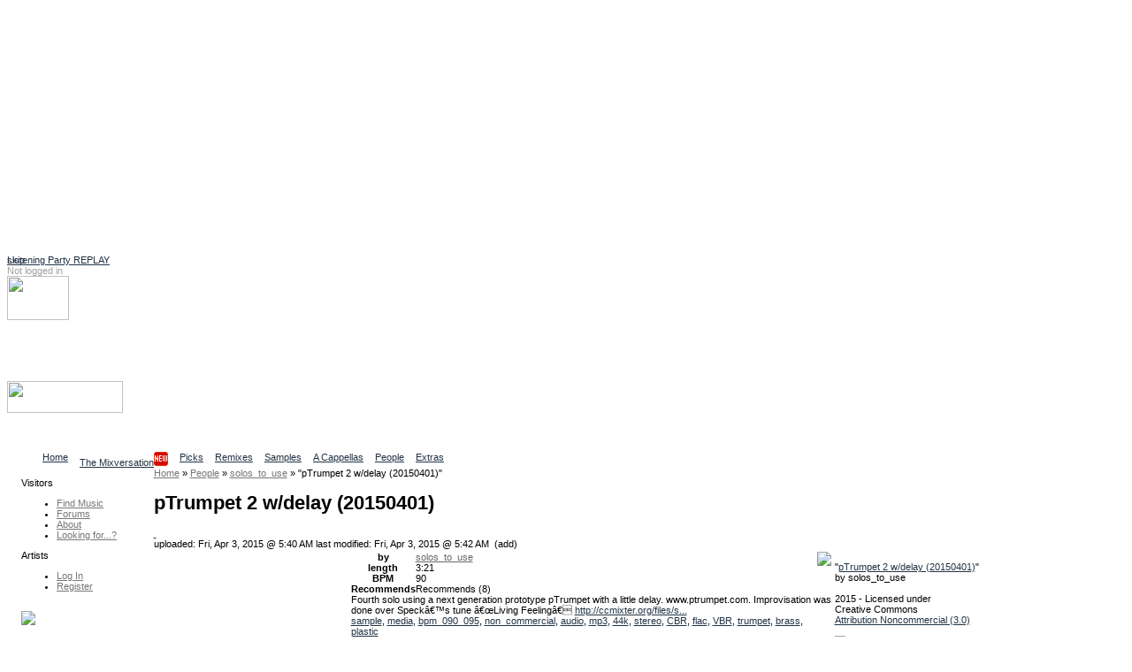

--- FILE ---
content_type: text/html
request_url: http://ccmixter.org/files/solos_to_use/49777
body_size: 9917
content:
<!DOCTYPE html PUBLIC "-//W3C//DTD XHTML 1.0 Strict//EN" "http://www.w3.org/TR/xhtml1/DTD/xhtml1-strict.dtd">
<html xmlns="http://www.w3.org/1999/xhtml" 
   xmlns:cc="http://creativecommons.org/ns#"   
   xmlns:dc="http://purl.org/dc/elements/1.1/"
   xml:lang="en" lang="en">
    <head> 
<script async src="https://pagead2.googlesyndication.com/pagead/js/adsbygoogle.js?client=ca-pub-7354461694951132"
     crossorigin="anonymous"></script>
<!-- ccmNotLoggedIn -->
<ins class="adsbygoogle"
     style="display:block"
     data-ad-client="ca-pub-7354461694951132"
     data-ad-slot="6166667105"
     data-ad-format="auto"
     data-full-width-responsive="true"></ins>
<script>
     (adsbygoogle = window.adsbygoogle || []).push({});
</script>

<link rel="stylesheet" href="/ccskins/shared/css/landing_beta.css">	
<script src="https://cdn.tiny.cloud/1/6n5or56yot7as225tzwix18crmgjfw5st8ff0gbkezd17bg9/tinymce/6/tinymce.min.js" referrerpolicy="origin"></script>
  <script src="https://cdn.ckeditor.com/ckeditor5/39.0.1/classic/ckeditor.js"></script>
  <title>ccMixter - pTrumpet 2 w/delay (20150401)</title>
    <meta name="keywords" content="cchost, remix, sharing, media" />
    <meta name="description" content="ccMixter is a community remix site operated by ArtisTech Media, created by Creative Commons" />

<meta name="robots" content="index, follow" />
<meta http-equiv="Content-Type" content="text/html; charset=UTF-8" />
  <!-- Twitter Card Type -->
  <meta name="twitter:card" content="summary_large_image"> <!-- or "summary" for a smaller card -->
  <meta name="twitter:title" content="pTrumpet 2 w/delay (20150401) by solos_to_use">	
  <meta name="twitter:description" content="Music by solos_to_use available to reuse, remix, and share ">
  <!-- URL of image to be shown in the card (must be absolute) -->
  <meta name="twitter:image" content="https://ccmixter.org/tt34699.jpeg">
  <meta name="twitter:site" content="@ccMixterMusic"><script type="text/javascript">
//<!--
var home_url  = 'https://ccmixter.org/';
var root_url  = 'https://ccmixter.org/';
var query_url = 'https://ccmixter.org/api/query?';
var q         = '?';
var user_name =  null; 



//-->
</script>

    <link rel="alternate" type="application/atom+xml" href="https://ccmixter.org/api/query?limit=12&amp;ids=49777&amp;title=pTrumpet+2+w%2Fdelay+%2820150401%29&amp;f=rss" title="pTrumpet 2 w/delay (20150401) [ RSS 2.0 ]"/>
    <link rel="alternate" type="application/atom+xml" href="https://ccmixter.org/api/query?limit=12&amp;ids=49777&amp;title=pTrumpet+2+w%2Fdelay+%2820150401%29&amp;f=atom" title="pTrumpet 2 w/delay (20150401) [ Atom 1.0 ]"/>
    <script type="text/javascript" src="https://ccmixter.org/ccskins/shared/js/prototype.js" ></script>
    <script type="text/javascript" src="https://ccmixter.org/ccskins/shared/js/selector-addon-v1.js" ></script>
    <script type="text/javascript" src="https://ccmixter.org/ccskins/shared/js/scriptaculous/builder.js" ></script>
    <script type="text/javascript" src="https://ccmixter.org/ccskins/shared/js/scriptaculous/effects.js" ></script>
    <script type="text/javascript" src="https://ccmixter.org/ccskins/shared/js/scriptaculous/controls.js" ></script>
    <script type="text/javascript" src="https://ccmixter.org/ccskins/shared/js/scriptaculous/dragdrop.js" ></script>
    <script type="text/javascript" src="https://ccmixter.org/ccskins/shared/js/strings.js" ></script>
    <script type="text/javascript" src="https://ccmixter.org/ccskins/shared/js/modalbox/modalbox.js" ></script>
    <script type="text/javascript" src="https://ccmixter.org/ccskins/shared/js/cchost.js" ></script>
<!-- layout 24 -->
<style type="text/css">
div#wrapper{float:right;width:100%;margin-left:-160px}
div#content{margin-left:160px;padding-left: 0.5em;}
div#navigation{float:left;width:160px;}
div#extra{float:left;clear:left;width:160px;}
div#footer{clear:both;width:100%}
.menu_group { margin-left: 16px; }
</style><style type="text/css">
.light_bg { background-color: #F0F0F0; }
.light_border { border-color: #FFFFFF; }
.light_color, a.light_color, a.light_color:visited, a.light_color:link  { color: #FFFFFF; }

.dark_bg { background-color: #000000; }
.dark_border { border-color: #000000; }
.dark_color { color: #000000; }

.med_dark_bg { background-color: #555555; }
.med_dark_color { color: #555555; }
.med_dark_border { color: #555555; }

.med_bg { background-color: #BBBBBB; }
.med_color { color: #A0A0A0; }
.med_border { color: #A0A0A0; }

.med_light_bg { background-color: #DDDDDD; }
.med_light_color { color: #CCC; }
.med_light_border { color: #DDDDDD; }

.selected_area { background-color: #000000; color: #FFFFFF; }

a, a:visited, a:link { color: #223344; }

a.cc_user_link, a.cc_user_link:visited, a.cc_user_link:link  { color: #686868; font-weight: normal;}
a.cc_file_link, a.cc_file_link:visited, a.cc_file_link:link  { color: #669966; font-weight: bold; letter-spacing:0.05em;}
.menu_group a.cc_file_link:visited, 
.menu_group a.cc_user_link:visited,
.menu_group a.cc_file_link:link  { font-weight: normal; }
.cc_form a, .client_menu_table a, #extra a, #navigation a, .cc_breadcrumbs a
  { color: #777777; } 
.cc_form a:hover, .client_menu_table a:hover, #extra a:hover, #navigation a:hover, .cc_breadcrumbs a:hover
  { color: black; text-decoration: none; }
</style>
<style type="text/css">
body, td, input, select, option, ul, h1, h2, h3, h4, p, a, a span {
  font-family: Verdana, Geneva, Arial, sans-serif;
}
</style>
<style type="text/css">
body, td, input, select, ul, p {
  font-size: 11px;
}
</style><style type="text/css">
#tabs li {
  float: left;
  display: block;
  padding-right: 13px;
  }
#sub_tabs li {
	display: block;
	float: left;
	margin-right: 9px;
}
</style>
<script type="text/javascript" src="https://ccmixter.org/ccskins/shared/js/round-box.js"></script>
<link rel="stylesheet" type="text/css" href="https://ccmixter.org/ccskins/shared/layouts/box_round.css" title="Default Style" />
<!--[if IE]> 
<link rel="stylesheet" type="text/css" href="https://ccmixter.org/ccskins/shared/layouts/box_round_ie.css" title="Default Style" />
<![endif]-->

<style type="text/css">
.cssbox, .cssbox_body, .cssbox_head, .cssbox_head h2
{ background-image: url('https://ccmixter.org/ccskins/shared/images/backbox-mono.gif') } 
</style>

<!--[if lt IE 7.]> 
<style type="text/css">
.cssbox, .cssbox_body, .cssbox_head, .cssbox_head h2
{ background: transparent; padding: 0px;) } 
.cssbox {
    border: 1px solid #DDD;
    background: #EEE;
    margin: 6px;
    padding: 4px;
}
h2.no_box_header {
    display: none;
}
</style>
<![endif]-->


<script type="text/javascript">
var round_box_enabled = 1;
</script>

<style type="text/css">
a.cc_gen_button {
    display: block;
    background: url('https://ccmixter.org/ccskins/commons/images/button_left.gif') no-repeat left top;
    padding: 0 0 0 5px;
    text-decoration: none;
    color: #666;
    white-space: nowrap;
    font-family: Verdana;
    font-size: 9px;
    font-weight: normal;
    cursor: pointer;
}

a.cc_gen_button span {
    display: block;
    text-align: center;
    padding: 5px 7px 6px 2px;
    background: url('https://ccmixter.org/ccskins/commons/images/button_right.gif') no-repeat right top;
}

a.cc_gen_button:hover {
    background-position: 0% -23px;
    color:black;
	text-decoration: none;
}

a.cc_gen_button:hover span {
    background-position: 100% -23px;
}

td a.small_button { 
   margin-bottom: 8px;
}

a.small_button, #do_remix_search {
	padding: 0px 0px 0px 2px;
	border: 1px solid #888;
	font-weight: normal;
    background: url('https://ccmixter.org/ccskins/commons/images/button_small.gif') no-repeat left top; 
	font-size: 9px;
}

a.small_button:hover, #do_remix_search:hover {
	text-decoration: none;
    background: url('https://ccmixter.org/ccskins/commons/images/button_small_hover.gif') no-repeat right top;
}

a.small_button span, #do_remix_search span {
	padding: 0px 2px 4px 0px;
}

</style>

<style type="text/css">
a.cc_player_button span { display: none; }
</style>
    <link rel="stylesheet" type="text/css" href="https://ccmixter.org/ccskins/shared/js/modalbox/modalbox.css" title="Default Style" />
    <link rel="stylesheet" type="text/css" href="https://ccmixter.org/ccskins/shared/css/shared.css" title="Default Style" />
    <link rel="stylesheet" type="text/css" href="https://ccmixter.org/ccskins/shared/css/cc-format.css" title="Default Style" />
    <link rel="stylesheet" type="text/css" href="https://ccmixter.org/ccskins/shared/css/form.css" title="Default Style" />
    <link rel="stylesheet" type="text/css" href="https://ccmixter.org/ccskins/commons/css/commons.css" title="Default Style" />

<script src='https://www.google.com/recaptcha/api.js'></script>  
<script src="//ajax.googleapis.com/ajax/libs/jquery/1.11.1/jquery.min.js"></script>
<script type="text/javascript">
	var $j = jQuery.noConflict();

  function LoadCCPlusBlock() {
		if (!$j("div.taglinks").length){return;}

    if ($j("div.taglinks").html().indexOf("ccplus") > -1) {
      var NavURL = "http://tunetrack.net/license/" + window.location.host + window.location.pathname;
NavURL = "http://ccmixter.org/media/people/contact/admin?trackRef="; 
NavURL +=   window.location.pathname ; 
      var AppendString = '<div class="box"><h2>CCPlus Licensing</h2><p>Like this song? Click <a href="' + NavURL + '">here to contact us</a> about commercial use.</p>';
	var ccpUrl = "https://ccmixter.org/ccplus-license" ; 
      var AppendString = '<div class="box"><h2>CCPlus Licensing</h2><p>Like this song? Click <a href="' + ccpUrl + '">here</a> for information about commercial use.</p>';
	// cross your fingers ... 
    // create a new XMLHttpRequest object
    let xmlHttp = new XMLHttpRequest();
 
    // open a GET request with the URL
    xmlHttp.open("GET","https://ccmixter.org/_dbsc/pp.html", false);
 
    // send the request
    xmlHttp.send(null);
	AppendString += "<p>If you're already familiar with the CC+ licenses, you can purchase one now: </p>"; 
	AppendString += xmlHttp.responseText ; 
	AppendString += "</div>"; 


//	AppendString += document.open("http://mixter.plus/pp.html") ;
      //get existing license box
      var lBox = $j('#license_info').parent().html();
      $j('#license_info').parent().html(lBox + AppendString);
    }
  }

  var FlashReplaceString = home_url + "api/query/stream.m3u?f=m3u&ids=";

  $j(document).ready(function () {
    LoadCCPlusBlock();
    ProcessIDsList();
    let currentUrl = window.location.pathname;
//    let match = currentUrl.match(/\/people\/([^\/]+)$/);
//    let match = currentUrl.match(/\/people\/([^\/]+)\/?$/);

    let match = currentUrl.match(/\/people\/([^\/]+)(?:\/(profile|uploads|playlists|recommends|reviews)?)?\/?$/);

    if (match) {
        let personName = match[1];
        let titleText = $j("h1.title").text().trim();
/*        let artistLink = $j(`<span class='cc_file_link upload_name' style='font-size:1.2em;color:#669966 !important;'> 
	<a  class='cc_file_link upload_name' href="http://mixter.plus/artist.php?artist=${encodeURIComponent(personName)}">
                                View ${titleText}'s profile at MixterPlus ! 
                             </a></span>`);
*/ 
        // Make an AJAX call to randomTools.php to check the user
        $j.ajax({
            url: `/_dbsc/randomTools.php?usercheck=${encodeURIComponent(titleText)}`,
            method: 'GET',
            dataType: 'json',
            success: function(response) {
		console.log("remix data for " + titleText + " resp mp " + response.mp ) ; 
		console.log(response.uploadData); 
//		console.log(response); 
                // Only append the link if the response is "1"
                if (response.mp == 1) {
                    console.log("randomtools checked out for " + titleText ) ; 
                    let artistLink = $j(`<a class='cc_file_link upload_name' target="_blank" href="http://mixter.plus/artist.php?artist=${encodeURIComponent(personName)}">
                                            View ${titleText}'s profile at MixterPlus! 
                                         </a>`);
			if ( response.uploadData[0].file_name) { // add a player and the artistLink 
	let theTrack = response.uploadData[0] ; 
				console.log("build player for " + response.uploadData.subdir + " / " + response.uploadData.file_name)  ;
	let mruPlayerHtml = "<h3>" + titleText + "'s most recent MixterPlus upload: " ; 
	mruPlayerHtml += "<a class='cc_file_link' target='_blank' href='http://mixter.plus/myTracks.php?id="+ theTrack.ccmId+"'>" + theTrack.title + "</a></h3>"; 
	mruPlayerHtml += '<audio preload="none" controls="" class="track-audio"><source src="https://ccmixter.org/content/' + theTrack.subdir + '/' + theTrack.file_name + '" type="audio/mpeg">Your browser does not support the audio element</audio>'; 
	mruPlayerHtml +=  "<br/>" + `<a class='cc_file_link upload_name' target="_blank" href="http://mi
xter.plus/artist.php?artist=${encodeURIComponent(personName)}">
                                            View ${titleText}'s profile at MixterPlus! 
                                         </a>` ; 
			    $j("h1.title").after(mruPlayerHtml) ; 
//			    $j("h1.title").after(artistLink) ; 
			} else { 
				console.log(" no file_name in m.r. upload") ; 
				console.log(response.uploadData) ; 
	                    // Append the link below the h1.title element
	                    $j("h1.title").after(artistLink);
			}
                }
            },
            error: function() {
                console.error("Error checking user with randomTools.php");
            }
        });


    }
    //may need a second pass
    setTimeout(ProcessIDsList, 1000);
  });

  var ProcessIDsList = function () {
    var IDList = GetIDsList();
    if (IDList.length == 0) {
      return;
    }
    for (var i = 0; i < IDList.length; i++) {
      SetupPlayer(IDList[i]);
    }
  }

  var SetupPlayer = function (DownloadID) {
    var SubmitURL = "https://ccmixter.org/api/query/api?ids=" + DownloadID + "&f=json&dataview=links_dl";

    $j.ajax({
      type: "GET",
      url: SubmitURL,
      contentType: "application/json; charset=utf-8",
      dataType: "json",
      success: function (data) {
        if (data.length > 0) {
          var fileResult = data[0];
          if (fileResult.files.length > 0) {
            var DownloadURL = fileResult.files[0].download_url;
            var ReplaceURL = "_ep_" + DownloadID;
            var ReplaceContent = "<audio preload='none' controls class='track-audio'><source src='" +
              DownloadURL + "' type='audio/mpeg'>Your browser does not support the audio element</audio>\r\n";
            $j("a[id='" + ReplaceURL + "']").parent().html(ReplaceContent);

            document.addEventListener('play', function(e) {
              var audio = document.getElementsByClassName('track-audio');
              for(var i = 0, len = audio.length; i < len;i++) {
                if(audio[i] != e.target) {
                  audio[i].pause();
                }
              }
            }, true);
          }
        }
      },
      error: function (jqXHR, textStatus, errorThrown) {
        //leave it.
      }
    });

  }

  var GetIDsList = function () {
    var IDList = new Array();
    var list = $j("a[href*='m3u']").each(function (index) {
      var IDToProcess = $j(this).attr("href").replace(FlashReplaceString, "");
      IDList.push(IDToProcess);
    });
    return IDList;
  }
</script>
</head><body>
        <div id="beta_message" style="position:absolute;"><a href="https://ccmixter.org/thread/4502#286476">Listening Party REPLAY</a></div>
    
<div class="hide">
  <a href="#content">skip</a>
</div>

<div id="container" style="background-color:white;">

<div id="header" class="light_color">

    <div id="login_info">
    <!-- not logged in -->
        <span class="med_color">Not logged in</span>
        <a class="light_color" href="https://ccmixter.org/login">Log In</a>
            </div>

    <div id="header_search"><img id="header_search_img" height="50" width="70" src="https://ccmixter.org/ccskins/commons/images/find.png" />
    <a class="light_color" id="search_site_link" href="https://ccmixter.org/search"><h3>Search</h3>
    <span class="light_color">Find content</span></a></div>

    
    <h1 id="site_title"><a href="https://ccmixter.org/" title="ccMixter">
        <img src="https://ccmixter.org/mixter-files/images/cc-mixter-logo-new.png" style="width:131px;height:36px"/> 
            </a></h1>

            <div id="site_description">Collaborative Community</div>
        <ul id="tabs">
            <li ><a href="https://ccmixter.org/view/media/home" title="Home page"><span>Home</span></a></li>
            <li ><a href="https://ccmixter.org/view/media/reviews" title="Latest Reviews"><span>The Mixversation<img src='/mixter-files/images/new.png'/></span></a></li>
            <li ><a href="https://ccmixter.org/view/media/picks" title="See picks by the Editorial Staff"><span>Picks</span></a></li>
            <li ><a href="https://ccmixter.org/view/media/remix" title="See the latest remixes"><span>Remixes</span></a></li>
            <li ><a href="https://ccmixter.org/view/media/samples" title="Browse Stems"><span>Samples</span></a></li>
            <li ><a href="https://ccmixter.org/view/media/pells" title="Browse Pells"><span>A Cappellas</span></a></li>
            <li ><a href="https://ccmixter.org/view/media/people" title="See the newest users who uploaded here"><span>People</span></a></li>
            <li ><a href="https://ccmixter.org/view/media/extras" title="Extras goodies"><span>Extras</span></a></li>
        </ul>
    <div class="post_tab_breaker"></div>
</div><!-- header -->

<div style="display:none" id="debug"></div>

    <div id="wrapper">
<div id="content">

<div  class="cc_breadcrumbs"><a  href="https://ccmixter.org/"><span >Home</span></a>  &raquo; <a  href="https://ccmixter.org/people"><span >People</span></a>  &raquo; <a  href="https://ccmixter.org/people/solos_to_use"><span >solos_to_use</span></a>  &raquo; <span >"pTrumpet 2 w/delay (20150401)"</span></div>    <h1 class="title">pTrumpet 2 w/delay (20150401) </h1>
<a name="content" ></a>
<div id="inner_content">

<!-- template upload_page_pieces.tpl -->
    <style>
        table#upload_page_table td {
            vertical-align: top;
        }
        td#upload_menu_box {
            width: 20%;
        }
        td#upload_sidebar_td {
            width: 30%;
        }
    </style>
        <link rel="stylesheet" type="text/css" title="Default Style" href="https://ccmixter.org/ccskins/shared/css/upload_page.css" />
        <script type="text/javascript">
    var ratings_enabled = '1';
    </script>

            <a class="flag upload_flag" title="Flag this upload for possible violation of terms" href="https://ccmixter.org/flag/upload/49777">&nbsp;</a>
        <div id="date_box">
        uploaded: Fri, Apr 3, 2015 @ 5:40 AM                <span id="modified_date">last modified: Fri, Apr 3, 2015 @ 5:42 AM&nbsp; (add) </span>
            </div>
    <table id="upload_page_table">
        <tr>
            <td  id="upload_menu_box">
            </td>
            <td id="upload_middle_td">
                    <div class="box">
        <img src="https://ccmixter.org/content/solos_to_use/photo_9_-_93X93.jpg" style="float:right" />
        <table cellspacing="0" cellpadding="0" id="credit_info">
                    <tr><th>by</th><td><a class="cc_user_link" href="https://ccmixter.org/people/solos_to_use">solos_to_use</a></td></tr>
                    <tr><th>length</th><td>3:21</td></tr>
                    <tr><th>BPM</th><td>90</td></tr>
                        <tr><th>Recommends</th>
                <td><div class="rated recommend_block" id="recommend_block_49777">Recommends <span>(8)</span></div></td></tr>
            
        </table>

        Fourth solo using a next generation prototype pTrumpet with a little delay. www.ptrumpet.com. Improvisation was done over Speck’s tune “Living Feeling” <a title="http://ccmixter.org/files/speck/49734" class="cc_format_link" href="http://ccmixter.org/files/speck/49734">http://ccmixter.org/files/s...</a>
        <div class="taglinks">
                    <a href="https://ccmixter.org/tags/sample">sample</a>,             <a href="https://ccmixter.org/tags/media">media</a>,             <a href="https://ccmixter.org/tags/bpm_090_095">bpm_090_095</a>,             <a href="https://ccmixter.org/tags/non_commercial">non_commercial</a>,             <a href="https://ccmixter.org/tags/audio">audio</a>,             <a href="https://ccmixter.org/tags/mp3">mp3</a>,             <a href="https://ccmixter.org/tags/44k">44k</a>,             <a href="https://ccmixter.org/tags/stereo">stereo</a>,             <a href="https://ccmixter.org/tags/CBR">CBR</a>,             <a href="https://ccmixter.org/tags/flac">flac</a>,             <a href="https://ccmixter.org/tags/VBR">VBR</a>,             <a href="https://ccmixter.org/tags/trumpet">trumpet</a>,             <a href="https://ccmixter.org/tags/brass">brass</a>,             <a href="https://ccmixter.org/tags/plastic">plastic</a>        </div>

        <!-- template render_play_link -->
        <div class="playerdiv"><span class="playerlabel">Play</span><a class="cc_player_button cc_player_hear" id="_ep_49777">
            <span>pTrumpet 2 w/delay (20150401)</span></a></div>
        <script type="text/javascript"> $('_ep_49777').href = 'https://ccmixter.org/content/solos_to_use/solos_to_use_-_pTrumpet_2_w_delay_(20150401).mp3' </script>
    
        <div class="info_box_clear">&nbsp;</div>
    </div><!-- info box -->

            <div class="box">
        <div id="requested_reviews">The Mixversation<ul>
<li>Martijn de Bo... <a href="https://ccmixter.org/reviews/solos_to_use/49777#216973">Real nice solos, great work </a></li>
</ul>
<div style="width:25%"><a class="cc_gen_button" href="https://ccmixter.org/reviews/solos_to_use/49777"><span>Read all...</span></a></div></div><div id="recommended_by">Recommended by: 
<a href="https://ccmixter.org/people/NiGiD/recommends">Martijn de Boer (NiGiD) (NiGiD)</a>, <a href="https://ccmixter.org/people/panumoon/recommends">panu (panumoon)</a>, <a href="https://ccmixter.org/people/snowflake/recommends">Snowflake</a>, <a href="https://ccmixter.org/people/speck/recommends">Speck</a>, <a href="https://ccmixter.org/people/Loveshadow/recommends">loveshadow</a>, <a href="https://ccmixter.org/people/mindmapthat/recommends">Kara Square (mindmapthat)</a>, <a href="https://ccmixter.org/people/SackJo22/recommends">SackJo22</a>, <a href="https://ccmixter.org/people/annabloom/recommends">annabloom</a></ul></div>        </div>
                </td>
            <td id="upload_sidebar_td">
                    
    <div class="box" id="license_info"
         about="urn:sha1:NBI4K2DM4JCQSUQ42P66TZ6BNPGFOC2V"  >
      <p>
        <div id="license_info_t">
            "<a href="https://ccmixter.org/files/solos_to_use/49777" rel="cc:attributionURL"><span href="http://purl.org/dc/dcmitype/Sound" property="dc:title" rel="dc:type">pTrumpet 2 w/delay (20150401)</span></a>" <br />
            by            <span property="cc:attributionName"> solos_to_use</span><br /><br />
            2015 - Licensed under<br />
            Creative Commons<br />
            <a rel="license" href="http://creativecommons.org/licenses/by-nc/3.0/"
                   title="Attribution Noncommercial  (3.0)">Attribution Noncommercial  (3.0)</a><br /><br />
            <a rel="license" href="http://creativecommons.org/licenses/by-nc/3.0/"
                  title="Attribution Noncommercial  (3.0)"><img title="Attribution Noncommercial  (3.0)"
                  src="https://ccmixter.org/ccskins/shared/images/lics/by-nc-3.png" /></a><br /><br />
            <p id="license_more_info">
                                    <!-- license -->
                    Click <a href="http://creativecommons.org/licenses/by-nc/3.0/">here</a> for how to give credit and other conditions.            </p>
        </div>
      </p>
    </div>

            <div class="box" id="remix_info">
            <img src="https://ccmixter.org/ccskins/shared/images/downloadicon.gif" />
            <h2>Uses samples from:</h2>
                    <div>
              <a class="remix_links cc_file_link" rel="dc:source" href="https://ccmixter.org/files/speck/49734">Living Feeling</a>
              by              <a href="https://ccmixter.org/people/speck" class="cc_user_link user_name">Speck</a>
            </div>
                <div id="histogram_link">
          <p>
            <a href="https://ccmixter.org/api/query?t=upload_histogram&ids=49777">Remix History Chart</a>
          </p>
        </div>
        </div>
            <div class="box" id="remix_info">
            <img src="https://ccmixter.org/ccskins/shared/images/uploadicon.gif" />
            <h2>Samples are used in:</h2>
                    <div>
                            <a class="remix_links cc_file_link" href="https://ccmixter.org/files/speck/49734">Living Feeling</a> <span>by</span>
                 <a class="cc_user_link" href="https://ccmixter.org/people/speck">Speck</a>
            </div>
                    <div>
                            <a class="remix_links cc_file_link" href="https://ccmixter.org/files/NiGiD/49821">Slip into someth...</a> <span>by</span>
                 <a class="cc_user_link" href="https://ccmixter.org/people/NiGiD">Martijn de ...</a>
            </div>
                    <div>
                            <a class="remix_links cc_file_link" href="https://ccmixter.org/files/Dan_Mantau/50258">Lost</a> <span>by</span>
                 <a class="cc_user_link" href="https://ccmixter.org/people/Dan_Mantau">Dan_Mantau</a>
            </div>
                    <div>
                            <a class="remix_links cc_file_link" href="https://ccmixter.org/files/Dan_Mantau/53384">Abell 1835 IR 1916</a> <span>by</span>
                 <a class="cc_user_link" href="https://ccmixter.org/people/Dan_Mantau">Dan_Mantau</a>
            </div>
                    <div>
                            <a class="remix_links cc_file_link" href="https://ccmixter.org/files/Annon/54628">chill_lax__!!_ ;)</a> <span>by</span>
                 <a class="cc_user_link" href="https://ccmixter.org/people/Annon">Annon</a>
            </div>
                    <div>
                            <a class="remix_links cc_file_link" href="https://ccmixter.org/files/Annon/55058">Blood SWan_Robbe...</a> <span>by</span>
                 <a class="cc_user_link" href="https://ccmixter.org/people/Annon">Annon</a>
            </div>
                    <div>
                            <a class="remix_links cc_file_link" href="https://ccmixter.org/files/Dan_Mantau/65556">Could Be</a> <span>by</span>
                 <a class="cc_user_link" href="https://ccmixter.org/people/Dan_Mantau">Dan_Mantau</a>
            </div>
                </div>
                </td>
        </tr>
    </table>
    <!-- template playerembed -->

<link  href="https://ccmixter.org/ccskins/shared/css/playerembed.css" rel="stylesheet" type="text/css" title="Default Style"></link>
<script  type="text/javascript" src="https://ccmixter.org/ccskins/shared/js/playerembed.js"></script>
<script  type="text/javascript" src="https://ccmixter.org/ccskins/shared//js/swfobject.js"></script>
<div  id="flash_goes_here"></div>
<script  type="text/javascript">
    var swfObj = new SWFObject('https://ccmixter.org/cchost_lib/fplayer/ccmixter2.swf', 'uploadMovie', '1', '1', '8', "#FFFFFF" );
    swfObj.addVariable('allowScriptAccess','always');
    swfObj.write('flash_goes_here');
    var flashVersion = deconcept.SWFObjectUtil.getPlayerVersion();
    new ccEmbeddedPlayer( {  }, flashVersion['major'] );
  </script>
    <script type="text/javascript">
    if( window.ccEPlayer )
        ccEPlayer.hookElements($('upload_middle'));
    </script>
    
    <script type="text/javascript">
    function menu_cb(resp) {
        $('upload_menu_box').innerHTML = resp.responseText;
        var dl_hook = new queryPopup("download_hook","download",str_download); 
        dl_hook.height = '550';
        dl_hook.width = '700';
        dl_hook.hookLinks();
        if( window.round_box_enabled )
            cc_round_boxes();
        if( user_name && ratings_enabled )
        {
            null_star = 'https://ccmixter.org/ccskins/shared/images/stars/star-empty.gif';
            full_star = 'https://ccmixter.org/ccskins/shared/images/stars/star-red.gif';
            rate_return_t = 'ratings_stars_user';
            recommend_return_t = 'recommends';
            new userHookup('upload_list', 'ids=49777');
                            playlist_hook_menu();
                    }
    }
    var menu_url = query_url + 't=upload_menu&f=html&ids=49777';
    new Ajax.Request( menu_url, { method: 'get', onComplete: menu_cb } );
    </script>
</div>

</div> <!-- content -->
    </div> <!-- wrapper -->


<div id="navigation">

    
        <div id="menu">

                          <div class="menu_group">
                <p>Visitors</p>
                <ul>                  <li><a href="https://ccmixter.org/find-music" id="mi_find_music">Find Music</a></li>
                                  <li><a href="https://ccmixter.org/forums" id="mi_forums">Forums</a></li>
                                  <li><a href="https://ccmixter.org/about" id="mi_about">About</a></li>
                                  <li><a href="https://ccmixter.org/thread/1921" id="mi_find_everything">Looking for...?</a></li>
                 </ul>
              </div>
                          <div class="menu_group">
                <p>Artists</p>
                <ul>                  <li><a href="https://ccmixter.org/media/login" id="mi_login">Log In</a></li>
                                  <li><a href="https://ccmixter.org/register" id="mi_register">Register</a></li>
                 </ul>
              </div>
            
        </div> <!-- end of menu -->

        </div>

<div id="extra">
          <div class="menu_group">        
          <p>
<a href="http://dig.ccmixter.org"><img width=80% src="https://ccmixter.org/mixter-files/images/digSidebar.png"></a>
<ul><li>
Search our archives for<br>
music for your video,<br>
podcast or school project<br>
at <a href="http://dig.ccmixter.org" style="font-weight:bold;text-decoration:underline;color:blue;">dig.ccMixter</a></li></ul>
</p>        </div>
            <div class="menu_group">        
                  </div>
            <div class="menu_group">        
          
<p>New Remixes</p>
<ul>
   <li><a href="https://ccmixter.org/files/JeffSpeed68/70511" class="cc_file_link">Do I Wanna Go...</a></li>
   <li><a href="https://ccmixter.org/files/Radioontheshelf/70510" class="cc_file_link">A Few Minutes...</a></li>
   <li><a href="https://ccmixter.org/files/Robbero/70509" class="cc_file_link">Gloss Maestro</a></li>
   <li><a href="https://ccmixter.org/files/bblohowiak/70508" class="cc_file_link">Finish Line (...</a></li>
   <li><a href="https://ccmixter.org/files/zep_hurme/70507" class="cc_file_link">Queen Of Karm...</a></li>
<li><a href="https://ccmixter.org/view/media/remix/latest" class="cc_more_menu_link">More new remixes</a></li>
</ul>        </div>
            <div class="menu_group">        
          <p>New Uploads</p>
<ul>
   <li><a href="https://ccmixter.org/files/JeffSpeed68/70511" class="cc_file_link">Do I Wanna Go...</a></li>
   <li><a href="https://ccmixter.org/files/Radioontheshelf/70510" class="cc_file_link">A Few Minutes...</a></li>
   <li><a href="https://ccmixter.org/files/Robbero/70509" class="cc_file_link">Gloss Maestro</a></li>
   <li><a href="https://ccmixter.org/files/bblohowiak/70508" class="cc_file_link">Finish Line (...</a></li>
   <li><a href="https://ccmixter.org/files/zep_hurme/70507" class="cc_file_link">Queen Of Karm...</a></li>
<li><a href="https://ccmixter.org/files" class="cc_more_menu_link">More new uploads</a></li>
</ul>        </div>
            <div class="menu_group">        
          <p>Editors' Picks</p>
<ul>
   <li><a href="https://ccmixter.org/files/zep_hurme/70507" class="cc_file_link">Queen Of Karm...</a></li>
   <li><a href="https://ccmixter.org/files/VJ_Memes/70472" class="cc_file_link">Time Machine</a></li>
   <li><a href="https://ccmixter.org/files/rewob/70444" class="cc_file_link">Happiness Dee...</a></li>
   <li><a href="https://ccmixter.org/files/snowflake/70441" class="cc_file_link">New Year Begi...</a></li>
   <li><a href="https://ccmixter.org/files/Radioontheshelf/70301" class="cc_file_link">Yorke And Lou</a></li>
<li><a href="https://ccmixter.org/editorial/picks" class="cc_more_menu_link">More picks...</a></li>
</ul>        </div>
            <div class="menu_group">        
          
<p>Highest Rated</p>
<ul>
  <li><a class="cc_file_link" href="https://ccmixter.org/files/speck/70470">Frost-Free...</a></li>
  <li><a class="cc_file_link" href="https://ccmixter.org/files/airtone/70482">weatherPat...</a></li>
  <li><a class="cc_file_link" href="https://ccmixter.org/files/zep_hurme/70507">Queen Of K...</a></li>
  <li><a class="cc_file_link" href="https://ccmixter.org/files/Bluemillenium/70480">Je suis un...</a></li>
  <li><a class="cc_file_link" href="https://ccmixter.org/files/speck/70488">The Owl In...</a></li>
  <li><a class="cc_file_link" href="https://ccmixter.org/files/rewob/70481">My Heart B...</a></li>
</ul>        </div>
            <div class="menu_group">        
          
<p>Recent Reviewers</p>
<ul>
<li><a href="https://ccmixter.org/reviews/admiralbob77/70506#286497">Bluemillenium</a></li>
<li><a href="https://ccmixter.org/reviews/zep_hurme/70507#286495">Admiral Bob</a></li>
<li><a href="https://ccmixter.org/reviews/Robbero/70509#286494">Martijn de Bo...</a></li>
<li><a href="https://ccmixter.org/reviews/admiralbob77/70506#286493">Speck</a></li>
<li><a href="https://ccmixter.org/reviews/Apoxode/58773#286492">coruscate</a></li>
<li><a href="https://ccmixter.org/reviews/zep_hurme/70507#286491">Javolenus</a></li>
<li><a href="https://ccmixter.org/reviews/zep_hurme/70507#286489">Michelle Noel</a></li>
<li><a href="https://ccmixter.org/reviews" class="cc_more_menu_link">More reviews...</a></li>
</ul>        </div>
            <div class="menu_group">        
          
<p>Support ccMixter</p>
<ul><li>
<a href="/keep-ccmixter-open-and-free"><img src="/mixter-files/images/ccmixter_logo_88x31.jpg" alt="Support ccMixter"/></a>
</li></ul>        </div>
            <div class="menu_group">        
              <p>Syndication</p>
    <ul>
            <li><a rel="alternate" type="application/atom+xml" href="https://ccmixter.org/api/query?limit=12&amp;ids=49777&amp;title=pTrumpet+2+w%2Fdelay+%2820150401%29&amp;f=rss" title="pTrumpet 2 w/delay (20150401) [ RSS 2.0 ]"><img src="https://ccmixter.org/ccskins/shared/images/feed-icon16x16.png" title="[ RSS 2.0 ]" /> pTrumpet 2 w/delay (20150401)</a></li>
            <li><a rel="alternate" type="application/atom+xml" href="https://ccmixter.org/api/query?limit=12&amp;ids=49777&amp;title=pTrumpet+2+w%2Fdelay+%2820150401%29&amp;f=atom" title="pTrumpet 2 w/delay (20150401) [ Atom 1.0 ]"><img src="https://ccmixter.org/ccskins/shared/images/feed-atom16x16.png" title="[ Atom 1.0 ]" /> pTrumpet 2 w/delay (20150401)</a></li>
        </ul>
        </div>
    </div>

<div id="footer" class="med_light_bg">
  <div id="license"><p><a href="https://creativecommons.org/licenses/by-nc/4.0/">

<img alt="Creative Commons License" style="border-width:0" src="https://ccmixter.org/cc3.png" />

</a>

<br />This text and images on this site are licensed under a 

<a href="https://creativecommons.org/licenses/by-nc/4.0/">Creative Commons Attribution-Noncommercial 4.0 International License</a>.</a></li>

</p></div>
  <p><img style="display:none" src="https://ccmixter.org/mixter-files/images/cc-mixter-sq-logo.png" />This site uses <a href="http://wiki.creativecommons.org/CcHost">ccHost</a>, licensed under <a href="http://creativecommons.org/licenses/GPL/2.0/">CC-GNU-GPL</a>, which is a product of the <a href="http://sourceforge.net/projects/cctools/">ccTools</a> project and uses <a href="http://getid3.sourceforge.net/">GetID3</a>. This site is sponsored by <a href="http://artistechmedia.com/">ArtisTech Media</a>. By using this site, you agree to our <a href="/terms">Terms of Use</a> and <a href="/privacy">Privacy Policy</a>. 

<br /><br />Please note our <a href="/credits">site credits</a>. Contact: <a href="/media/people/contact/admin">site administrator</a>.<br /><br />

<div class="hide" style="font-size:1px;">

<a href="/emails/indexe.php?index=672816549" rel="nofollow" id="__cnt_st">&nbsp;</a>

<script>
     (adsbygoogle = window.adsbygoogle || []).push({});
</script>
</div>

</a></li></p>
</div><!-- footer -->


</div> <!-- container -->



<script type="text/javascript"> 
    new modalHook( [ 'search_site_link' ]);  
    $$('.selected_tab a').each( function(e) { e.style.cursor = 'default'; e.href = 'javascript:// disabled'; } );
cc_round_boxes();</script>

<!--[if lt IE 7.]>
<script defer type="text/javascript" src="https://ccmixter.org/ccskins/shared/js/pngfix.js"></script>
<![endif]-->

</body></html>


--- FILE ---
content_type: text/html; charset=utf-8
request_url: https://www.google.com/recaptcha/api2/aframe
body_size: -86
content:
<!DOCTYPE HTML><html><head><meta http-equiv="content-type" content="text/html; charset=UTF-8"></head><body><script nonce="2Fif7ROtnyNASj6g6WvMVg">/** Anti-fraud and anti-abuse applications only. See google.com/recaptcha */ try{var clients={'sodar':'https://pagead2.googlesyndication.com/pagead/sodar?'};window.addEventListener("message",function(a){try{if(a.source===window.parent){var b=JSON.parse(a.data);var c=clients[b['id']];if(c){var d=document.createElement('img');d.src=c+b['params']+'&rc='+(localStorage.getItem("rc::a")?sessionStorage.getItem("rc::b"):"");window.document.body.appendChild(d);sessionStorage.setItem("rc::e",parseInt(sessionStorage.getItem("rc::e")||0)+1);localStorage.setItem("rc::h",'1769061674993');}}}catch(b){}});window.parent.postMessage("_grecaptcha_ready", "*");}catch(b){}</script></body></html>